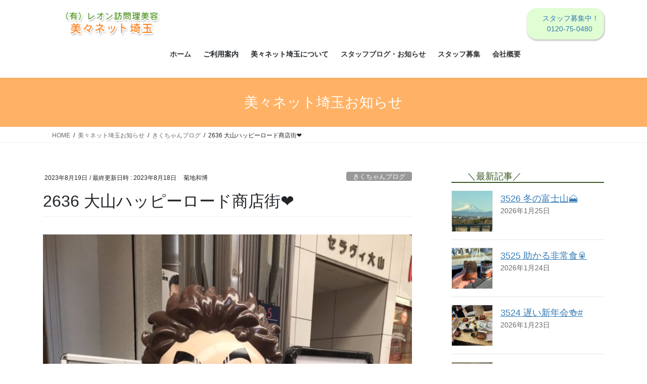

--- FILE ---
content_type: text/html; charset=UTF-8
request_url: https://bibi-net.jp/2023/08/19/2636/
body_size: 75496
content:
<!DOCTYPE html>
<html lang="ja">
<head>
<meta charset="utf-8">
<meta http-equiv="X-UA-Compatible" content="IE=edge">
<meta name="viewport" content="width=device-width, initial-scale=1">

<title>2636  大山ハッピーロード商店街❤️ | 訪問福祉理美容　美々ネット埼玉</title>
<meta name='robots' content='max-image-preview:large' />
<link rel="alternate" type="application/rss+xml" title="訪問福祉理美容　美々ネット埼玉 &raquo; フィード" href="https://bibi-net.jp/feed/" />
<link rel="alternate" type="application/rss+xml" title="訪問福祉理美容　美々ネット埼玉 &raquo; コメントフィード" href="https://bibi-net.jp/comments/feed/" />
<link rel="alternate" type="application/rss+xml" title="訪問福祉理美容　美々ネット埼玉 &raquo; 2636  大山ハッピーロード商店街❤️ のコメントのフィード" href="https://bibi-net.jp/2023/08/19/2636/feed/" />
<link rel="alternate" title="oEmbed (JSON)" type="application/json+oembed" href="https://bibi-net.jp/wp-json/oembed/1.0/embed?url=https%3A%2F%2Fbibi-net.jp%2F2023%2F08%2F19%2F2636%2F" />
<link rel="alternate" title="oEmbed (XML)" type="text/xml+oembed" href="https://bibi-net.jp/wp-json/oembed/1.0/embed?url=https%3A%2F%2Fbibi-net.jp%2F2023%2F08%2F19%2F2636%2F&#038;format=xml" />
<meta name="description" content="『いらっしゃいお元気ですか』最近、都内の商店街にハマってる次第です。新宿、十条に続いて、大山ハッピーロードに出没しました。決まってするのが食べ歩き(フィンガ-フード)で、お気に入りは地元店の🙆‍♀️店頭販売などで購入します。💦😡暑い中、歩いては涼むを繰り返しながら一日中、徘徊しては食べの繰り返しで、寿司🍣喰って、メンチカツ喰って、つけ麺喰って、パン喰って、後悔先に立たずで苦し〜い😂マックで休憩です。こんな感じで一日徘徊していると👣10,00" /><style id='wp-img-auto-sizes-contain-inline-css' type='text/css'>
img:is([sizes=auto i],[sizes^="auto," i]){contain-intrinsic-size:3000px 1500px}
/*# sourceURL=wp-img-auto-sizes-contain-inline-css */
</style>
<link rel='stylesheet' id='vkExUnit_common_style-css' href='https://bibi-net.jp/s/wp-content/plugins/vk-all-in-one-expansion-unit/assets/css/vkExUnit_style.css?ver=9.113.0.1' type='text/css' media='all' />
<style id='vkExUnit_common_style-inline-css' type='text/css'>
:root {--ver_page_top_button_url:url(https://bibi-net.jp/s/wp-content/plugins/vk-all-in-one-expansion-unit/assets/images/to-top-btn-icon.svg);}@font-face {font-weight: normal;font-style: normal;font-family: "vk_sns";src: url("https://bibi-net.jp/s/wp-content/plugins/vk-all-in-one-expansion-unit/inc/sns/icons/fonts/vk_sns.eot?-bq20cj");src: url("https://bibi-net.jp/s/wp-content/plugins/vk-all-in-one-expansion-unit/inc/sns/icons/fonts/vk_sns.eot?#iefix-bq20cj") format("embedded-opentype"),url("https://bibi-net.jp/s/wp-content/plugins/vk-all-in-one-expansion-unit/inc/sns/icons/fonts/vk_sns.woff?-bq20cj") format("woff"),url("https://bibi-net.jp/s/wp-content/plugins/vk-all-in-one-expansion-unit/inc/sns/icons/fonts/vk_sns.ttf?-bq20cj") format("truetype"),url("https://bibi-net.jp/s/wp-content/plugins/vk-all-in-one-expansion-unit/inc/sns/icons/fonts/vk_sns.svg?-bq20cj#vk_sns") format("svg");}
.veu_promotion-alert__content--text {border: 1px solid rgba(0,0,0,0.125);padding: 0.5em 1em;border-radius: var(--vk-size-radius);margin-bottom: var(--vk-margin-block-bottom);font-size: 0.875rem;}/* Alert Content部分に段落タグを入れた場合に最後の段落の余白を0にする */.veu_promotion-alert__content--text p:last-of-type{margin-bottom:0;margin-top: 0;}
/*# sourceURL=vkExUnit_common_style-inline-css */
</style>
<style id='wp-emoji-styles-inline-css' type='text/css'>

	img.wp-smiley, img.emoji {
		display: inline !important;
		border: none !important;
		box-shadow: none !important;
		height: 1em !important;
		width: 1em !important;
		margin: 0 0.07em !important;
		vertical-align: -0.1em !important;
		background: none !important;
		padding: 0 !important;
	}
/*# sourceURL=wp-emoji-styles-inline-css */
</style>
<style id='wp-block-library-inline-css' type='text/css'>
:root{--wp-block-synced-color:#7a00df;--wp-block-synced-color--rgb:122,0,223;--wp-bound-block-color:var(--wp-block-synced-color);--wp-editor-canvas-background:#ddd;--wp-admin-theme-color:#007cba;--wp-admin-theme-color--rgb:0,124,186;--wp-admin-theme-color-darker-10:#006ba1;--wp-admin-theme-color-darker-10--rgb:0,107,160.5;--wp-admin-theme-color-darker-20:#005a87;--wp-admin-theme-color-darker-20--rgb:0,90,135;--wp-admin-border-width-focus:2px}@media (min-resolution:192dpi){:root{--wp-admin-border-width-focus:1.5px}}.wp-element-button{cursor:pointer}:root .has-very-light-gray-background-color{background-color:#eee}:root .has-very-dark-gray-background-color{background-color:#313131}:root .has-very-light-gray-color{color:#eee}:root .has-very-dark-gray-color{color:#313131}:root .has-vivid-green-cyan-to-vivid-cyan-blue-gradient-background{background:linear-gradient(135deg,#00d084,#0693e3)}:root .has-purple-crush-gradient-background{background:linear-gradient(135deg,#34e2e4,#4721fb 50%,#ab1dfe)}:root .has-hazy-dawn-gradient-background{background:linear-gradient(135deg,#faaca8,#dad0ec)}:root .has-subdued-olive-gradient-background{background:linear-gradient(135deg,#fafae1,#67a671)}:root .has-atomic-cream-gradient-background{background:linear-gradient(135deg,#fdd79a,#004a59)}:root .has-nightshade-gradient-background{background:linear-gradient(135deg,#330968,#31cdcf)}:root .has-midnight-gradient-background{background:linear-gradient(135deg,#020381,#2874fc)}:root{--wp--preset--font-size--normal:16px;--wp--preset--font-size--huge:42px}.has-regular-font-size{font-size:1em}.has-larger-font-size{font-size:2.625em}.has-normal-font-size{font-size:var(--wp--preset--font-size--normal)}.has-huge-font-size{font-size:var(--wp--preset--font-size--huge)}.has-text-align-center{text-align:center}.has-text-align-left{text-align:left}.has-text-align-right{text-align:right}.has-fit-text{white-space:nowrap!important}#end-resizable-editor-section{display:none}.aligncenter{clear:both}.items-justified-left{justify-content:flex-start}.items-justified-center{justify-content:center}.items-justified-right{justify-content:flex-end}.items-justified-space-between{justify-content:space-between}.screen-reader-text{border:0;clip-path:inset(50%);height:1px;margin:-1px;overflow:hidden;padding:0;position:absolute;width:1px;word-wrap:normal!important}.screen-reader-text:focus{background-color:#ddd;clip-path:none;color:#444;display:block;font-size:1em;height:auto;left:5px;line-height:normal;padding:15px 23px 14px;text-decoration:none;top:5px;width:auto;z-index:100000}html :where(.has-border-color){border-style:solid}html :where([style*=border-top-color]){border-top-style:solid}html :where([style*=border-right-color]){border-right-style:solid}html :where([style*=border-bottom-color]){border-bottom-style:solid}html :where([style*=border-left-color]){border-left-style:solid}html :where([style*=border-width]){border-style:solid}html :where([style*=border-top-width]){border-top-style:solid}html :where([style*=border-right-width]){border-right-style:solid}html :where([style*=border-bottom-width]){border-bottom-style:solid}html :where([style*=border-left-width]){border-left-style:solid}html :where(img[class*=wp-image-]){height:auto;max-width:100%}:where(figure){margin:0 0 1em}html :where(.is-position-sticky){--wp-admin--admin-bar--position-offset:var(--wp-admin--admin-bar--height,0px)}@media screen and (max-width:600px){html :where(.is-position-sticky){--wp-admin--admin-bar--position-offset:0px}}
.vk-cols--reverse{flex-direction:row-reverse}.vk-cols--hasbtn{margin-bottom:0}.vk-cols--hasbtn>.row>.vk_gridColumn_item,.vk-cols--hasbtn>.wp-block-column{position:relative;padding-bottom:3em}.vk-cols--hasbtn>.row>.vk_gridColumn_item>.wp-block-buttons,.vk-cols--hasbtn>.row>.vk_gridColumn_item>.vk_button,.vk-cols--hasbtn>.wp-block-column>.wp-block-buttons,.vk-cols--hasbtn>.wp-block-column>.vk_button{position:absolute;bottom:0;width:100%}.vk-cols--fit.wp-block-columns{gap:0}.vk-cols--fit.wp-block-columns,.vk-cols--fit.wp-block-columns:not(.is-not-stacked-on-mobile){margin-top:0;margin-bottom:0;justify-content:space-between}.vk-cols--fit.wp-block-columns>.wp-block-column *:last-child,.vk-cols--fit.wp-block-columns:not(.is-not-stacked-on-mobile)>.wp-block-column *:last-child{margin-bottom:0}.vk-cols--fit.wp-block-columns>.wp-block-column>.wp-block-cover,.vk-cols--fit.wp-block-columns:not(.is-not-stacked-on-mobile)>.wp-block-column>.wp-block-cover{margin-top:0}.vk-cols--fit.wp-block-columns.has-background,.vk-cols--fit.wp-block-columns:not(.is-not-stacked-on-mobile).has-background{padding:0}@media(max-width: 599px){.vk-cols--fit.wp-block-columns:not(.has-background)>.wp-block-column:not(.has-background),.vk-cols--fit.wp-block-columns:not(.is-not-stacked-on-mobile):not(.has-background)>.wp-block-column:not(.has-background){padding-left:0 !important;padding-right:0 !important}}@media(min-width: 782px){.vk-cols--fit.wp-block-columns .block-editor-block-list__block.wp-block-column:not(:first-child),.vk-cols--fit.wp-block-columns>.wp-block-column:not(:first-child),.vk-cols--fit.wp-block-columns:not(.is-not-stacked-on-mobile) .block-editor-block-list__block.wp-block-column:not(:first-child),.vk-cols--fit.wp-block-columns:not(.is-not-stacked-on-mobile)>.wp-block-column:not(:first-child){margin-left:0}}@media(min-width: 600px)and (max-width: 781px){.vk-cols--fit.wp-block-columns .wp-block-column:nth-child(2n),.vk-cols--fit.wp-block-columns:not(.is-not-stacked-on-mobile) .wp-block-column:nth-child(2n){margin-left:0}.vk-cols--fit.wp-block-columns .wp-block-column:not(:only-child),.vk-cols--fit.wp-block-columns:not(.is-not-stacked-on-mobile) .wp-block-column:not(:only-child){flex-basis:50% !important}}.vk-cols--fit--gap1.wp-block-columns{gap:1px}@media(min-width: 600px)and (max-width: 781px){.vk-cols--fit--gap1.wp-block-columns .wp-block-column:not(:only-child){flex-basis:calc(50% - 1px) !important}}.vk-cols--fit.vk-cols--grid>.block-editor-block-list__block,.vk-cols--fit.vk-cols--grid>.wp-block-column,.vk-cols--fit.vk-cols--grid:not(.is-not-stacked-on-mobile)>.block-editor-block-list__block,.vk-cols--fit.vk-cols--grid:not(.is-not-stacked-on-mobile)>.wp-block-column{flex-basis:50%;box-sizing:border-box}@media(max-width: 599px){.vk-cols--fit.vk-cols--grid.vk-cols--grid--alignfull>.wp-block-column:nth-child(2)>.wp-block-cover,.vk-cols--fit.vk-cols--grid.vk-cols--grid--alignfull>.wp-block-column:nth-child(2)>.vk_outer,.vk-cols--fit.vk-cols--grid:not(.is-not-stacked-on-mobile).vk-cols--grid--alignfull>.wp-block-column:nth-child(2)>.wp-block-cover,.vk-cols--fit.vk-cols--grid:not(.is-not-stacked-on-mobile).vk-cols--grid--alignfull>.wp-block-column:nth-child(2)>.vk_outer{width:100vw;margin-right:calc((100% - 100vw)/2);margin-left:calc((100% - 100vw)/2)}}@media(min-width: 600px){.vk-cols--fit.vk-cols--grid.vk-cols--grid--alignfull>.wp-block-column:nth-child(2)>.wp-block-cover,.vk-cols--fit.vk-cols--grid.vk-cols--grid--alignfull>.wp-block-column:nth-child(2)>.vk_outer,.vk-cols--fit.vk-cols--grid:not(.is-not-stacked-on-mobile).vk-cols--grid--alignfull>.wp-block-column:nth-child(2)>.wp-block-cover,.vk-cols--fit.vk-cols--grid:not(.is-not-stacked-on-mobile).vk-cols--grid--alignfull>.wp-block-column:nth-child(2)>.vk_outer{margin-right:calc(100% - 50vw);width:50vw}}@media(min-width: 600px){.vk-cols--fit.vk-cols--grid.vk-cols--grid--alignfull.vk-cols--reverse>.wp-block-column,.vk-cols--fit.vk-cols--grid:not(.is-not-stacked-on-mobile).vk-cols--grid--alignfull.vk-cols--reverse>.wp-block-column{margin-left:0;margin-right:0}.vk-cols--fit.vk-cols--grid.vk-cols--grid--alignfull.vk-cols--reverse>.wp-block-column:nth-child(2)>.wp-block-cover,.vk-cols--fit.vk-cols--grid.vk-cols--grid--alignfull.vk-cols--reverse>.wp-block-column:nth-child(2)>.vk_outer,.vk-cols--fit.vk-cols--grid:not(.is-not-stacked-on-mobile).vk-cols--grid--alignfull.vk-cols--reverse>.wp-block-column:nth-child(2)>.wp-block-cover,.vk-cols--fit.vk-cols--grid:not(.is-not-stacked-on-mobile).vk-cols--grid--alignfull.vk-cols--reverse>.wp-block-column:nth-child(2)>.vk_outer{margin-left:calc(100% - 50vw)}}.vk-cols--menu h2,.vk-cols--menu h3,.vk-cols--menu h4,.vk-cols--menu h5{margin-bottom:.2em;text-shadow:#000 0 0 10px}.vk-cols--menu h2:first-child,.vk-cols--menu h3:first-child,.vk-cols--menu h4:first-child,.vk-cols--menu h5:first-child{margin-top:0}.vk-cols--menu p{margin-bottom:1rem;text-shadow:#000 0 0 10px}.vk-cols--menu .wp-block-cover__inner-container:last-child{margin-bottom:0}.vk-cols--fitbnrs .wp-block-column .wp-block-cover:hover img{filter:unset}.vk-cols--fitbnrs .wp-block-column .wp-block-cover:hover{background-color:unset}.vk-cols--fitbnrs .wp-block-column .wp-block-cover:hover .wp-block-cover__image-background{filter:unset !important}.vk-cols--fitbnrs .wp-block-cover .wp-block-cover__inner-container{position:absolute;height:100%;width:100%}.vk-cols--fitbnrs .vk_button{height:100%;margin:0}.vk-cols--fitbnrs .vk_button .vk_button_btn,.vk-cols--fitbnrs .vk_button .btn{height:100%;width:100%;border:none;box-shadow:none;background-color:unset !important;transition:unset}.vk-cols--fitbnrs .vk_button .vk_button_btn:hover,.vk-cols--fitbnrs .vk_button .btn:hover{transition:unset}.vk-cols--fitbnrs .vk_button .vk_button_btn:after,.vk-cols--fitbnrs .vk_button .btn:after{border:none}.vk-cols--fitbnrs .vk_button .vk_button_link_txt{width:100%;position:absolute;top:50%;left:50%;transform:translateY(-50%) translateX(-50%);font-size:2rem;text-shadow:#000 0 0 10px}.vk-cols--fitbnrs .vk_button .vk_button_link_subCaption{width:100%;position:absolute;top:calc(50% + 2.2em);left:50%;transform:translateY(-50%) translateX(-50%);text-shadow:#000 0 0 10px}@media(min-width: 992px){.vk-cols--media.wp-block-columns{gap:3rem}}.vk-fit-map figure{margin-bottom:0}.vk-fit-map iframe{position:relative;margin-bottom:0;display:block;max-height:400px;width:100vw}.vk-fit-map:is(.alignfull,.alignwide) div{max-width:100%}.vk-table--th--width25 :where(tr>*:first-child){width:25%}.vk-table--th--width30 :where(tr>*:first-child){width:30%}.vk-table--th--width35 :where(tr>*:first-child){width:35%}.vk-table--th--width40 :where(tr>*:first-child){width:40%}.vk-table--th--bg-bright :where(tr>*:first-child){background-color:var(--wp--preset--color--bg-secondary, rgba(0, 0, 0, 0.05))}@media(max-width: 599px){.vk-table--mobile-block :is(th,td){width:100%;display:block}.vk-table--mobile-block.wp-block-table table :is(th,td){border-top:none}}.vk-table--width--th25 :where(tr>*:first-child){width:25%}.vk-table--width--th30 :where(tr>*:first-child){width:30%}.vk-table--width--th35 :where(tr>*:first-child){width:35%}.vk-table--width--th40 :where(tr>*:first-child){width:40%}.no-margin{margin:0}@media(max-width: 599px){.wp-block-image.vk-aligncenter--mobile>.alignright{float:none;margin-left:auto;margin-right:auto}.vk-no-padding-horizontal--mobile{padding-left:0 !important;padding-right:0 !important}}
/* VK Color Palettes */

/*# sourceURL=wp-block-library-inline-css */
</style><style id='global-styles-inline-css' type='text/css'>
:root{--wp--preset--aspect-ratio--square: 1;--wp--preset--aspect-ratio--4-3: 4/3;--wp--preset--aspect-ratio--3-4: 3/4;--wp--preset--aspect-ratio--3-2: 3/2;--wp--preset--aspect-ratio--2-3: 2/3;--wp--preset--aspect-ratio--16-9: 16/9;--wp--preset--aspect-ratio--9-16: 9/16;--wp--preset--color--black: #000000;--wp--preset--color--cyan-bluish-gray: #abb8c3;--wp--preset--color--white: #ffffff;--wp--preset--color--pale-pink: #f78da7;--wp--preset--color--vivid-red: #cf2e2e;--wp--preset--color--luminous-vivid-orange: #ff6900;--wp--preset--color--luminous-vivid-amber: #fcb900;--wp--preset--color--light-green-cyan: #7bdcb5;--wp--preset--color--vivid-green-cyan: #00d084;--wp--preset--color--pale-cyan-blue: #8ed1fc;--wp--preset--color--vivid-cyan-blue: #0693e3;--wp--preset--color--vivid-purple: #9b51e0;--wp--preset--gradient--vivid-cyan-blue-to-vivid-purple: linear-gradient(135deg,rgb(6,147,227) 0%,rgb(155,81,224) 100%);--wp--preset--gradient--light-green-cyan-to-vivid-green-cyan: linear-gradient(135deg,rgb(122,220,180) 0%,rgb(0,208,130) 100%);--wp--preset--gradient--luminous-vivid-amber-to-luminous-vivid-orange: linear-gradient(135deg,rgb(252,185,0) 0%,rgb(255,105,0) 100%);--wp--preset--gradient--luminous-vivid-orange-to-vivid-red: linear-gradient(135deg,rgb(255,105,0) 0%,rgb(207,46,46) 100%);--wp--preset--gradient--very-light-gray-to-cyan-bluish-gray: linear-gradient(135deg,rgb(238,238,238) 0%,rgb(169,184,195) 100%);--wp--preset--gradient--cool-to-warm-spectrum: linear-gradient(135deg,rgb(74,234,220) 0%,rgb(151,120,209) 20%,rgb(207,42,186) 40%,rgb(238,44,130) 60%,rgb(251,105,98) 80%,rgb(254,248,76) 100%);--wp--preset--gradient--blush-light-purple: linear-gradient(135deg,rgb(255,206,236) 0%,rgb(152,150,240) 100%);--wp--preset--gradient--blush-bordeaux: linear-gradient(135deg,rgb(254,205,165) 0%,rgb(254,45,45) 50%,rgb(107,0,62) 100%);--wp--preset--gradient--luminous-dusk: linear-gradient(135deg,rgb(255,203,112) 0%,rgb(199,81,192) 50%,rgb(65,88,208) 100%);--wp--preset--gradient--pale-ocean: linear-gradient(135deg,rgb(255,245,203) 0%,rgb(182,227,212) 50%,rgb(51,167,181) 100%);--wp--preset--gradient--electric-grass: linear-gradient(135deg,rgb(202,248,128) 0%,rgb(113,206,126) 100%);--wp--preset--gradient--midnight: linear-gradient(135deg,rgb(2,3,129) 0%,rgb(40,116,252) 100%);--wp--preset--font-size--small: 13px;--wp--preset--font-size--medium: 20px;--wp--preset--font-size--large: 36px;--wp--preset--font-size--x-large: 42px;--wp--preset--spacing--20: 0.44rem;--wp--preset--spacing--30: 0.67rem;--wp--preset--spacing--40: 1rem;--wp--preset--spacing--50: 1.5rem;--wp--preset--spacing--60: 2.25rem;--wp--preset--spacing--70: 3.38rem;--wp--preset--spacing--80: 5.06rem;--wp--preset--shadow--natural: 6px 6px 9px rgba(0, 0, 0, 0.2);--wp--preset--shadow--deep: 12px 12px 50px rgba(0, 0, 0, 0.4);--wp--preset--shadow--sharp: 6px 6px 0px rgba(0, 0, 0, 0.2);--wp--preset--shadow--outlined: 6px 6px 0px -3px rgb(255, 255, 255), 6px 6px rgb(0, 0, 0);--wp--preset--shadow--crisp: 6px 6px 0px rgb(0, 0, 0);}:where(.is-layout-flex){gap: 0.5em;}:where(.is-layout-grid){gap: 0.5em;}body .is-layout-flex{display: flex;}.is-layout-flex{flex-wrap: wrap;align-items: center;}.is-layout-flex > :is(*, div){margin: 0;}body .is-layout-grid{display: grid;}.is-layout-grid > :is(*, div){margin: 0;}:where(.wp-block-columns.is-layout-flex){gap: 2em;}:where(.wp-block-columns.is-layout-grid){gap: 2em;}:where(.wp-block-post-template.is-layout-flex){gap: 1.25em;}:where(.wp-block-post-template.is-layout-grid){gap: 1.25em;}.has-black-color{color: var(--wp--preset--color--black) !important;}.has-cyan-bluish-gray-color{color: var(--wp--preset--color--cyan-bluish-gray) !important;}.has-white-color{color: var(--wp--preset--color--white) !important;}.has-pale-pink-color{color: var(--wp--preset--color--pale-pink) !important;}.has-vivid-red-color{color: var(--wp--preset--color--vivid-red) !important;}.has-luminous-vivid-orange-color{color: var(--wp--preset--color--luminous-vivid-orange) !important;}.has-luminous-vivid-amber-color{color: var(--wp--preset--color--luminous-vivid-amber) !important;}.has-light-green-cyan-color{color: var(--wp--preset--color--light-green-cyan) !important;}.has-vivid-green-cyan-color{color: var(--wp--preset--color--vivid-green-cyan) !important;}.has-pale-cyan-blue-color{color: var(--wp--preset--color--pale-cyan-blue) !important;}.has-vivid-cyan-blue-color{color: var(--wp--preset--color--vivid-cyan-blue) !important;}.has-vivid-purple-color{color: var(--wp--preset--color--vivid-purple) !important;}.has-black-background-color{background-color: var(--wp--preset--color--black) !important;}.has-cyan-bluish-gray-background-color{background-color: var(--wp--preset--color--cyan-bluish-gray) !important;}.has-white-background-color{background-color: var(--wp--preset--color--white) !important;}.has-pale-pink-background-color{background-color: var(--wp--preset--color--pale-pink) !important;}.has-vivid-red-background-color{background-color: var(--wp--preset--color--vivid-red) !important;}.has-luminous-vivid-orange-background-color{background-color: var(--wp--preset--color--luminous-vivid-orange) !important;}.has-luminous-vivid-amber-background-color{background-color: var(--wp--preset--color--luminous-vivid-amber) !important;}.has-light-green-cyan-background-color{background-color: var(--wp--preset--color--light-green-cyan) !important;}.has-vivid-green-cyan-background-color{background-color: var(--wp--preset--color--vivid-green-cyan) !important;}.has-pale-cyan-blue-background-color{background-color: var(--wp--preset--color--pale-cyan-blue) !important;}.has-vivid-cyan-blue-background-color{background-color: var(--wp--preset--color--vivid-cyan-blue) !important;}.has-vivid-purple-background-color{background-color: var(--wp--preset--color--vivid-purple) !important;}.has-black-border-color{border-color: var(--wp--preset--color--black) !important;}.has-cyan-bluish-gray-border-color{border-color: var(--wp--preset--color--cyan-bluish-gray) !important;}.has-white-border-color{border-color: var(--wp--preset--color--white) !important;}.has-pale-pink-border-color{border-color: var(--wp--preset--color--pale-pink) !important;}.has-vivid-red-border-color{border-color: var(--wp--preset--color--vivid-red) !important;}.has-luminous-vivid-orange-border-color{border-color: var(--wp--preset--color--luminous-vivid-orange) !important;}.has-luminous-vivid-amber-border-color{border-color: var(--wp--preset--color--luminous-vivid-amber) !important;}.has-light-green-cyan-border-color{border-color: var(--wp--preset--color--light-green-cyan) !important;}.has-vivid-green-cyan-border-color{border-color: var(--wp--preset--color--vivid-green-cyan) !important;}.has-pale-cyan-blue-border-color{border-color: var(--wp--preset--color--pale-cyan-blue) !important;}.has-vivid-cyan-blue-border-color{border-color: var(--wp--preset--color--vivid-cyan-blue) !important;}.has-vivid-purple-border-color{border-color: var(--wp--preset--color--vivid-purple) !important;}.has-vivid-cyan-blue-to-vivid-purple-gradient-background{background: var(--wp--preset--gradient--vivid-cyan-blue-to-vivid-purple) !important;}.has-light-green-cyan-to-vivid-green-cyan-gradient-background{background: var(--wp--preset--gradient--light-green-cyan-to-vivid-green-cyan) !important;}.has-luminous-vivid-amber-to-luminous-vivid-orange-gradient-background{background: var(--wp--preset--gradient--luminous-vivid-amber-to-luminous-vivid-orange) !important;}.has-luminous-vivid-orange-to-vivid-red-gradient-background{background: var(--wp--preset--gradient--luminous-vivid-orange-to-vivid-red) !important;}.has-very-light-gray-to-cyan-bluish-gray-gradient-background{background: var(--wp--preset--gradient--very-light-gray-to-cyan-bluish-gray) !important;}.has-cool-to-warm-spectrum-gradient-background{background: var(--wp--preset--gradient--cool-to-warm-spectrum) !important;}.has-blush-light-purple-gradient-background{background: var(--wp--preset--gradient--blush-light-purple) !important;}.has-blush-bordeaux-gradient-background{background: var(--wp--preset--gradient--blush-bordeaux) !important;}.has-luminous-dusk-gradient-background{background: var(--wp--preset--gradient--luminous-dusk) !important;}.has-pale-ocean-gradient-background{background: var(--wp--preset--gradient--pale-ocean) !important;}.has-electric-grass-gradient-background{background: var(--wp--preset--gradient--electric-grass) !important;}.has-midnight-gradient-background{background: var(--wp--preset--gradient--midnight) !important;}.has-small-font-size{font-size: var(--wp--preset--font-size--small) !important;}.has-medium-font-size{font-size: var(--wp--preset--font-size--medium) !important;}.has-large-font-size{font-size: var(--wp--preset--font-size--large) !important;}.has-x-large-font-size{font-size: var(--wp--preset--font-size--x-large) !important;}
/*# sourceURL=global-styles-inline-css */
</style>

<style id='classic-theme-styles-inline-css' type='text/css'>
/*! This file is auto-generated */
.wp-block-button__link{color:#fff;background-color:#32373c;border-radius:9999px;box-shadow:none;text-decoration:none;padding:calc(.667em + 2px) calc(1.333em + 2px);font-size:1.125em}.wp-block-file__button{background:#32373c;color:#fff;text-decoration:none}
/*# sourceURL=/wp-includes/css/classic-themes.min.css */
</style>
<link rel='stylesheet' id='vk-swiper-style-css' href='https://bibi-net.jp/s/wp-content/plugins/vk-blocks/vendor/vektor-inc/vk-swiper/src/assets/css/swiper-bundle.min.css?ver=11.0.2' type='text/css' media='all' />
<link rel='stylesheet' id='bootstrap-4-style-css' href='https://bibi-net.jp/s/wp-content/themes/lightning/_g2/library/bootstrap-4/css/bootstrap.min.css?ver=4.5.0' type='text/css' media='all' />
<link rel='stylesheet' id='lightning-common-style-css' href='https://bibi-net.jp/s/wp-content/themes/lightning/_g2/assets/css/common.css?ver=15.33.0' type='text/css' media='all' />
<style id='lightning-common-style-inline-css' type='text/css'>
/* vk-mobile-nav */:root {--vk-mobile-nav-menu-btn-bg-src: url("https://bibi-net.jp/s/wp-content/themes/lightning/_g2/inc/vk-mobile-nav/package/images/vk-menu-btn-black.svg");--vk-mobile-nav-menu-btn-close-bg-src: url("https://bibi-net.jp/s/wp-content/themes/lightning/_g2/inc/vk-mobile-nav/package/images/vk-menu-close-black.svg");--vk-menu-acc-icon-open-black-bg-src: url("https://bibi-net.jp/s/wp-content/themes/lightning/_g2/inc/vk-mobile-nav/package/images/vk-menu-acc-icon-open-black.svg");--vk-menu-acc-icon-open-white-bg-src: url("https://bibi-net.jp/s/wp-content/themes/lightning/_g2/inc/vk-mobile-nav/package/images/vk-menu-acc-icon-open-white.svg");--vk-menu-acc-icon-close-black-bg-src: url("https://bibi-net.jp/s/wp-content/themes/lightning/_g2/inc/vk-mobile-nav/package/images/vk-menu-close-black.svg");--vk-menu-acc-icon-close-white-bg-src: url("https://bibi-net.jp/s/wp-content/themes/lightning/_g2/inc/vk-mobile-nav/package/images/vk-menu-close-white.svg");}
/*# sourceURL=lightning-common-style-inline-css */
</style>
<link rel='stylesheet' id='lightning-design-style-css' href='https://bibi-net.jp/s/wp-content/themes/lightning/_g2/design-skin/origin2/css/style.css?ver=15.33.0' type='text/css' media='all' />
<style id='lightning-design-style-inline-css' type='text/css'>
:root {--color-key:#ffb266;--wp--preset--color--vk-color-primary:#ffb266;--color-key-dark:#97d66b;}
/* ltg common custom */:root {--vk-menu-acc-btn-border-color:#333;--vk-color-primary:#ffb266;--vk-color-primary-dark:#97d66b;--vk-color-primary-vivid:#ffc470;--color-key:#ffb266;--wp--preset--color--vk-color-primary:#ffb266;--color-key-dark:#97d66b;}.veu_color_txt_key { color:#97d66b ; }.veu_color_bg_key { background-color:#97d66b ; }.veu_color_border_key { border-color:#97d66b ; }.btn-default { border-color:#ffb266;color:#ffb266;}.btn-default:focus,.btn-default:hover { border-color:#ffb266;background-color: #ffb266; }.wp-block-search__button,.btn-primary { background-color:#ffb266;border-color:#97d66b; }.wp-block-search__button:focus,.wp-block-search__button:hover,.btn-primary:not(:disabled):not(.disabled):active,.btn-primary:focus,.btn-primary:hover { background-color:#97d66b;border-color:#ffb266; }.btn-outline-primary { color : #ffb266 ; border-color:#ffb266; }.btn-outline-primary:not(:disabled):not(.disabled):active,.btn-outline-primary:focus,.btn-outline-primary:hover { color : #fff; background-color:#ffb266;border-color:#97d66b; }a { color:#337ab7; }
.tagcloud a:before { font-family: "Font Awesome 7 Free";content: "\f02b";font-weight: bold; }
.media .media-body .media-heading a:hover { color:#ffb266; }@media (min-width: 768px){.gMenu > li:before,.gMenu > li.menu-item-has-children::after { border-bottom-color:#97d66b }.gMenu li li { background-color:#97d66b }.gMenu li li a:hover { background-color:#ffb266; }} /* @media (min-width: 768px) */.page-header { background-color:#ffb266; }h2,.mainSection-title { border-top-color:#ffb266; }h3:after,.subSection-title:after { border-bottom-color:#ffb266; }ul.page-numbers li span.page-numbers.current,.page-link dl .post-page-numbers.current { background-color:#ffb266; }.pager li > a { border-color:#ffb266;color:#ffb266;}.pager li > a:hover { background-color:#ffb266;color:#fff;}.siteFooter { border-top-color:#ffb266; }dt { border-left-color:#ffb266; }:root {--g_nav_main_acc_icon_open_url:url(https://bibi-net.jp/s/wp-content/themes/lightning/_g2/inc/vk-mobile-nav/package/images/vk-menu-acc-icon-open-black.svg);--g_nav_main_acc_icon_close_url: url(https://bibi-net.jp/s/wp-content/themes/lightning/_g2/inc/vk-mobile-nav/package/images/vk-menu-close-black.svg);--g_nav_sub_acc_icon_open_url: url(https://bibi-net.jp/s/wp-content/themes/lightning/_g2/inc/vk-mobile-nav/package/images/vk-menu-acc-icon-open-white.svg);--g_nav_sub_acc_icon_close_url: url(https://bibi-net.jp/s/wp-content/themes/lightning/_g2/inc/vk-mobile-nav/package/images/vk-menu-close-white.svg);}
/*# sourceURL=lightning-design-style-inline-css */
</style>
<link rel='stylesheet' id='veu-cta-css' href='https://bibi-net.jp/s/wp-content/plugins/vk-all-in-one-expansion-unit/inc/call-to-action/package/assets/css/style.css?ver=9.113.0.1' type='text/css' media='all' />
<link rel='stylesheet' id='vk-blocks-build-css-css' href='https://bibi-net.jp/s/wp-content/plugins/vk-blocks/build/block-build.css?ver=1.115.2.1' type='text/css' media='all' />
<style id='vk-blocks-build-css-inline-css' type='text/css'>

	:root {
		--vk_image-mask-circle: url(https://bibi-net.jp/s/wp-content/plugins/vk-blocks/inc/vk-blocks/images/circle.svg);
		--vk_image-mask-wave01: url(https://bibi-net.jp/s/wp-content/plugins/vk-blocks/inc/vk-blocks/images/wave01.svg);
		--vk_image-mask-wave02: url(https://bibi-net.jp/s/wp-content/plugins/vk-blocks/inc/vk-blocks/images/wave02.svg);
		--vk_image-mask-wave03: url(https://bibi-net.jp/s/wp-content/plugins/vk-blocks/inc/vk-blocks/images/wave03.svg);
		--vk_image-mask-wave04: url(https://bibi-net.jp/s/wp-content/plugins/vk-blocks/inc/vk-blocks/images/wave04.svg);
	}
	

	:root {

		--vk-balloon-border-width:1px;

		--vk-balloon-speech-offset:-12px;
	}
	

	:root {
		--vk_flow-arrow: url(https://bibi-net.jp/s/wp-content/plugins/vk-blocks/inc/vk-blocks/images/arrow_bottom.svg);
	}
	
/*# sourceURL=vk-blocks-build-css-inline-css */
</style>
<link rel='stylesheet' id='lightning-theme-style-css' href='https://bibi-net.jp/s/wp-content/themes/lightning_child/style.css?ver=15.33.0' type='text/css' media='all' />
<link rel='stylesheet' id='vk-font-awesome-css' href='https://bibi-net.jp/s/wp-content/themes/lightning/vendor/vektor-inc/font-awesome-versions/src/font-awesome/css/all.min.css?ver=7.1.0' type='text/css' media='all' />
<link rel='stylesheet' id='tablepress-default-css' href='https://bibi-net.jp/s/wp-content/plugins/tablepress/css/build/default.css?ver=3.2.6' type='text/css' media='all' />
<script type="text/javascript" src="https://bibi-net.jp/s/wp-includes/js/jquery/jquery.min.js?ver=3.7.1" id="jquery-core-js"></script>
<script type="text/javascript" src="https://bibi-net.jp/s/wp-includes/js/jquery/jquery-migrate.min.js?ver=3.4.1" id="jquery-migrate-js"></script>
<link rel="https://api.w.org/" href="https://bibi-net.jp/wp-json/" /><link rel="alternate" title="JSON" type="application/json" href="https://bibi-net.jp/wp-json/wp/v2/posts/32247" /><link rel="EditURI" type="application/rsd+xml" title="RSD" href="https://bibi-net.jp/s/xmlrpc.php?rsd" />
<meta name="generator" content="WordPress 6.9" />
<link rel="canonical" href="https://bibi-net.jp/2023/08/19/2636/" />
<link rel='shortlink' href='https://bibi-net.jp/?p=32247' />
<style id="lightning-color-custom-for-plugins" type="text/css">/* ltg theme common */.color_key_bg,.color_key_bg_hover:hover{background-color: #ffb266;}.color_key_txt,.color_key_txt_hover:hover{color: #ffb266;}.color_key_border,.color_key_border_hover:hover{border-color: #ffb266;}.color_key_dark_bg,.color_key_dark_bg_hover:hover{background-color: #97d66b;}.color_key_dark_txt,.color_key_dark_txt_hover:hover{color: #97d66b;}.color_key_dark_border,.color_key_dark_border_hover:hover{border-color: #97d66b;}</style><!-- [ VK All in One Expansion Unit OGP ] -->
<meta property="og:site_name" content="訪問福祉理美容　美々ネット埼玉" />
<meta property="og:url" content="https://bibi-net.jp/2023/08/19/2636/" />
<meta property="og:title" content="2636  大山ハッピーロード商店街❤️ | 訪問福祉理美容　美々ネット埼玉" />
<meta property="og:description" content="『いらっしゃいお元気ですか』最近、都内の商店街にハマってる次第です。新宿、十条に続いて、大山ハッピーロードに出没しました。決まってするのが食べ歩き(フィンガ-フード)で、お気に入りは地元店の🙆‍♀️店頭販売などで購入します。💦😡暑い中、歩いては涼むを繰り返しながら一日中、徘徊しては食べの繰り返しで、寿司🍣喰って、メンチカツ喰って、つけ麺喰って、パン喰って、後悔先に立たずで苦し〜い😂マックで休憩です。こんな感じで一日徘徊していると👣10,00" />
<meta property="og:type" content="article" />
<meta property="og:image" content="https://bibi-net.jp/s/wp-content/uploads/2023/08/78560A31-E9EA-41B3-A6B5-C09F4C02E4B5-e1692247286293-766x1024.jpeg" />
<meta property="og:image:width" content="766" />
<meta property="og:image:height" content="1024" />
<!-- [ / VK All in One Expansion Unit OGP ] -->
<!-- [ VK All in One Expansion Unit twitter card ] -->
<meta name="twitter:card" content="summary_large_image">
<meta name="twitter:description" content="『いらっしゃいお元気ですか』最近、都内の商店街にハマってる次第です。新宿、十条に続いて、大山ハッピーロードに出没しました。決まってするのが食べ歩き(フィンガ-フード)で、お気に入りは地元店の🙆‍♀️店頭販売などで購入します。💦😡暑い中、歩いては涼むを繰り返しながら一日中、徘徊しては食べの繰り返しで、寿司🍣喰って、メンチカツ喰って、つけ麺喰って、パン喰って、後悔先に立たずで苦し〜い😂マックで休憩です。こんな感じで一日徘徊していると👣10,00">
<meta name="twitter:title" content="2636  大山ハッピーロード商店街❤️ | 訪問福祉理美容　美々ネット埼玉">
<meta name="twitter:url" content="https://bibi-net.jp/2023/08/19/2636/">
	<meta name="twitter:image" content="https://bibi-net.jp/s/wp-content/uploads/2023/08/78560A31-E9EA-41B3-A6B5-C09F4C02E4B5-e1692247286293-766x1024.jpeg">
	<meta name="twitter:domain" content="bibi-net.jp">
	<!-- [ / VK All in One Expansion Unit twitter card ] -->
	<link rel="icon" href="https://bibi-net.jp/s/wp-content/uploads/2021/05/cropped-icon_img-32x32.png" sizes="32x32" />
<link rel="icon" href="https://bibi-net.jp/s/wp-content/uploads/2021/05/cropped-icon_img-192x192.png" sizes="192x192" />
<link rel="apple-touch-icon" href="https://bibi-net.jp/s/wp-content/uploads/2021/05/cropped-icon_img-180x180.png" />
<meta name="msapplication-TileImage" content="https://bibi-net.jp/s/wp-content/uploads/2021/05/cropped-icon_img-270x270.png" />
		<style type="text/css" id="wp-custom-css">
			h1.widget-title.subSection-title {
	text-align: left;
	color: #375622;
	border-bottom: solid 2px #375622;
	
}

h2, .mainSection-title { 
	border: none;
	background-color: #fff;
	color: #97d66b;
}
/*  headerに電話番号 */

/* ロゴ右側のブロック */
.logo-after {
    display: block;
    float: right;
}
 
/* ヘッダー幅を100%に */
.navbar-header {
    width: 100%;
}
 
@media (max-width: 991px) {
    .logo-after {
        width: 100%;
        margin-top: 10px;
        margin-bottom: 10px;
        text-align: center;
    }
}

/* 連絡先のスタイル */

div.tell{
   font-size: 14px;
	text-align: center;
	padding:10px;
	background-color:#e0fdd3;
	border-radius:20px;
	box-shadow: 1px 2px 2px 1px rgba(0, 0, 0, .2);
}

div.tell:hover {
	opacity: 0.6 ;
}


/* 新しい連絡先のスタイル */

/*フッターカラー*/
footer.section.siteFooter {
    background-color: #eeffe1;
}

/*top固定ページh3*/
.subSection-title,  h3.toptitle01 {
	text-align: center;
	padding-bottom: 8px;
	position: static; 
	color: #ea7813;
}

/*top固定ページh4*/
.mainSection-title, h4.toptitle02{
	text-align: center;
	color: #5da13d;
}

/*top3PR*/
.veu_3prArea_image {
    margin-bottom: .8em;
    border: none;
}

/*質問ページ吹き出し*/
.bubble01 {
     position: relative;
     display: inline-block;
     width: 100%; 
     color:#FFF;
			padding: 15px;
     background-color: #98d66b;
     border-radius: 5px;
			margin-bottom: 20px;
}

.bubble01:before {
     content: '';
     position: absolute;
     display: block;
     z-index: 1;
     border-style: solid;
     border-color: transparent #98d66b;
     border-width: 10px 10px 10px 0;
     top: 50%;
     left: -10px;
     margin-top: -10px;
}

.subSection-title, h3 {
		padding-bottom: 0;
		position: static;
		border: none;
		font-size:1.5em;
		color: #ffa14d;
}	

/*ボックスデザイン*/
.box01 {
    padding: 1em 2em;
    margin: 2em 0;
    color: #232323;
    background: #fff8e8;
}
.box01 p {
    margin: 0; 
    padding: 0;
}

.box02 {
    padding: 0.5em 1em;
    margin: 2em 0;
    border: dashed 2px #ffa14d;/*点線*/
}
.box02 p {
    margin: 0; 
    padding: 0;
}

/*リンク画像ホバー透過*/
a:hover img {
	opacity: 0.7 ;
}

/*トップお知らせリンク加工*/
.veu_postList .postList a {
   color: #337ab7;
   text-decoration: underline;
	 font-size: 1.3em;
}

.veu_postList .postList a:hover {
  	opacity: 0.7 ;
}

/*テーブルデザイン*/

table{
  width: 100%;
  border-collapse: collapse;
}

table tr{
  border-bottom: solid 2px white;
}

table tr:last-child{
  border-bottom: none;
}

table th{
  position: relative;
  text-align: left;
  width: 30%;
  background-color: #97d66b;
  color: white;
  text-align: center;
  padding: 20px 20px;
}

table th:after{
  display: block;
  content: "";
  width: 0px;
  height: 0px;
  position: absolute;
  top:calc(50% - 10px);
  right:-10px;
  border-left: 10px solid #97d66b;
  border-top: 10px solid transparent;
  border-bottom: 10px solid transparent;
}

table td{
  text-align: left;
  text-align: center;
  background-color: #f7f7f7;
  padding: 20px 30px;
}

/*スタッフ紹介*/
div.staff_name {
	  color: #424242;
	  font-size: 1.1em;
    border-left: 8px solid #ffa14d;
    margin: 1.5em 0;
    padding: 1em;
}

/*クレジット消去*/
footer .copySection p:nth-child(2) {
    display:none !important;
}
		</style>
		<!-- [ VK All in One Expansion Unit Article Structure Data ] --><script type="application/ld+json">{"@context":"https://schema.org/","@type":"Article","headline":"2636  大山ハッピーロード商店街❤️","image":"https://bibi-net.jp/s/wp-content/uploads/2023/08/78560A31-E9EA-41B3-A6B5-C09F4C02E4B5-e1692247286293-320x180.jpeg","datePublished":"2023-08-19T08:00:14+09:00","dateModified":"2023-08-18T12:18:29+09:00","author":{"@type":"","name":"菊地和博","url":"https://bibi-net.jp/","sameAs":""}}</script><!-- [ / VK All in One Expansion Unit Article Structure Data ] -->
</head>
<body class="wp-singular post-template-default single single-post postid-32247 single-format-standard wp-theme-lightning wp-child-theme-lightning_child vk-blocks fa_v7_css post-name-2636 category-%e3%81%8d%e3%81%8f%e3%81%a1%e3%82%83%e3%82%93%e3%83%96%e3%83%ad%e3%82%b0 category-%e3%81%93%e3%82%8a%e3%82%83%e6%97%a8%e3%81%84 category-%e3%82%b9%e3%82%bf%e3%83%83%e3%83%95%e5%8b%9f%e9%9b%86%e6%b1%82%e4%ba%ba post-type-post sidebar-fix sidebar-fix-priority-top bootstrap4 device-pc">
<a class="skip-link screen-reader-text" href="#main">コンテンツへスキップ</a>
<a class="skip-link screen-reader-text" href="#vk-mobile-nav">ナビゲーションに移動</a>
<header class="siteHeader">
		<div class="container siteHeadContainer">
		<div class="navbar-header">
						<p class="navbar-brand siteHeader_logo">
			<a href="https://bibi-net.jp/">
				<span><img src="https://bibi-net.jp/s/wp-content/uploads/2020/04/logo202002.png" alt="訪問福祉理美容　美々ネット埼玉" /></span>
			</a>
			</p>
			<div class="logo-after">
<div class="tell"> <a href="https://bibi-net.jp/staff_recruitment/" ><i class="fas fa-check-circle"></i>スタッフ募集中！<br><i class="fas fa-phone"></i>0120-75-0480</a>
</div>
</div>		</div>

					<div id="gMenu_outer" class="gMenu_outer">
				<nav class="menu-main_manu-container"><ul id="menu-main_manu" class="menu gMenu vk-menu-acc"><li id="menu-item-20033" class="menu-item menu-item-type-custom menu-item-object-custom menu-item-home"><a href="https://bibi-net.jp/"><strong class="gMenu_name">ホーム</strong></a></li>
<li id="menu-item-19764" class="menu-item menu-item-type-custom menu-item-object-custom menu-item-has-children"><a><strong class="gMenu_name">ご利用案内</strong></a>
<ul class="sub-menu">
	<li id="menu-item-14330" class="menu-item menu-item-type-post_type menu-item-object-page"><a href="https://bibi-net.jp/info/sisetu/">法人・施設様ご利用案内</a></li>
	<li id="menu-item-3234" class="menu-item menu-item-type-post_type menu-item-object-page"><a href="https://bibi-net.jp/info/kojin/">個人様ご利用案内</a></li>
	<li id="menu-item-14321" class="menu-item menu-item-type-post_type menu-item-object-page"><a href="https://bibi-net.jp/info/faq/">よくあるご質問</a></li>
</ul>
</li>
<li id="menu-item-23722" class="menu-item menu-item-type-custom menu-item-object-custom menu-item-has-children"><a><strong class="gMenu_name">美々ネット埼玉について</strong></a>
<ul class="sub-menu">
	<li id="menu-item-23717" class="menu-item menu-item-type-post_type menu-item-object-page"><a href="https://bibi-net.jp/member/">スタッフ紹介</a></li>
	<li id="menu-item-23714" class="menu-item menu-item-type-post_type menu-item-object-page"><a href="https://bibi-net.jp/staff_studygroup/">勉強会</a></li>
	<li id="menu-item-23721" class="menu-item menu-item-type-post_type menu-item-object-page"><a href="https://bibi-net.jp/staff_event/">社内イベント</a></li>
	<li id="menu-item-15168" class="menu-item menu-item-type-custom menu-item-object-custom"><a href="https://bibi-net.jp/category/bibinet_saitama/">美々ネット埼玉への思い</a></li>
</ul>
</li>
<li id="menu-item-22643" class="menu-item menu-item-type-taxonomy menu-item-object-category"><a href="https://bibi-net.jp/category/news/"><strong class="gMenu_name">スタッフブログ・お知らせ</strong></a></li>
<li id="menu-item-17108" class="menu-item menu-item-type-post_type menu-item-object-page"><a href="https://bibi-net.jp/staff_recruitment/"><strong class="gMenu_name">スタッフ募集</strong></a></li>
<li id="menu-item-19763" class="menu-item menu-item-type-post_type menu-item-object-page"><a href="https://bibi-net.jp/profile/"><strong class="gMenu_name">会社概要</strong></a></li>
</ul></nav>			</div>
			</div>
	</header>

<div class="section page-header"><div class="container"><div class="row"><div class="col-md-12">
<div class="page-header_pageTitle">
美々ネット埼玉お知らせ</div>
</div></div></div></div><!-- [ /.page-header ] -->


<!-- [ .breadSection ] --><div class="section breadSection"><div class="container"><div class="row"><ol class="breadcrumb" itemscope itemtype="https://schema.org/BreadcrumbList"><li id="panHome" itemprop="itemListElement" itemscope itemtype="http://schema.org/ListItem"><a itemprop="item" href="https://bibi-net.jp/"><span itemprop="name"><i class="fa fa-home"></i> HOME</span></a><meta itemprop="position" content="1" /></li><li itemprop="itemListElement" itemscope itemtype="http://schema.org/ListItem"><a itemprop="item" href="https://bibi-net.jp/blog/"><span itemprop="name">美々ネット埼玉お知らせ</span></a><meta itemprop="position" content="2" /></li><li itemprop="itemListElement" itemscope itemtype="http://schema.org/ListItem"><a itemprop="item" href="https://bibi-net.jp/category/%e3%81%8d%e3%81%8f%e3%81%a1%e3%82%83%e3%82%93%e3%83%96%e3%83%ad%e3%82%b0/"><span itemprop="name">きくちゃんブログ</span></a><meta itemprop="position" content="3" /></li><li><span>2636 大山ハッピーロード商店街❤️</span><meta itemprop="position" content="4" /></li></ol></div></div></div><!-- [ /.breadSection ] -->

<div class="section siteContent">
<div class="container">
<div class="row">

	<div class="col mainSection mainSection-col-two baseSection vk_posts-mainSection" id="main" role="main">
				<article id="post-32247" class="entry entry-full post-32247 post type-post status-publish format-standard has-post-thumbnail hentry category-7 category-17 category-32">

	
	
		<header class="entry-header">
			<div class="entry-meta">


<span class="published entry-meta_items">2023年8月19日</span>

<span class="entry-meta_items entry-meta_updated">/ 最終更新日時 : <span class="updated">2023年8月18日</span></span>


	
	<span class="vcard author entry-meta_items entry-meta_items_author"><span class="fn">菊地和博</span></span>



<span class="entry-meta_items entry-meta_items_term"><a href="https://bibi-net.jp/category/%e3%81%8d%e3%81%8f%e3%81%a1%e3%82%83%e3%82%93%e3%83%96%e3%83%ad%e3%82%b0/" class="btn btn-xs btn-primary entry-meta_items_term_button" style="background-color:#999999;border:none;">きくちゃんブログ</a></span>
</div>
				<h1 class="entry-title">
											2636  大山ハッピーロード商店街❤️									</h1>
		</header>

	
	
	<div class="entry-body">
				<div class="veu_autoEyeCatchBox"><img fetchpriority="high" decoding="async" width="766" height="1024" src="https://bibi-net.jp/s/wp-content/uploads/2023/08/78560A31-E9EA-41B3-A6B5-C09F4C02E4B5-e1692247286293-766x1024.jpeg" class="attachment-large size-large wp-post-image" alt="" srcset="https://bibi-net.jp/s/wp-content/uploads/2023/08/78560A31-E9EA-41B3-A6B5-C09F4C02E4B5-e1692247286293-766x1024.jpeg 766w, https://bibi-net.jp/s/wp-content/uploads/2023/08/78560A31-E9EA-41B3-A6B5-C09F4C02E4B5-e1692247286293-225x300.jpeg 225w, https://bibi-net.jp/s/wp-content/uploads/2023/08/78560A31-E9EA-41B3-A6B5-C09F4C02E4B5-e1692247286293-768x1026.jpeg 768w, https://bibi-net.jp/s/wp-content/uploads/2023/08/78560A31-E9EA-41B3-A6B5-C09F4C02E4B5-e1692247286293.jpeg 958w" sizes="(max-width: 766px) 100vw, 766px" /></div>
<p><a href="https://bibi-net.jp/?attachment_id=32251" rel="attachment wp-att-32251"><img decoding="async" class="alignnone size-thumbnail wp-image-32251" src="https://bibi-net.jp/s/wp-content/uploads/2023/08/89D21409-742C-4071-A75C-9557B5261839-e1692247276262-150x150.jpeg" alt="" width="150" height="150" /></a><br />
『いらっしゃいお元気ですか』<br />
最近、都内の商店街にハマってる次第です。</p>
<p>新宿、十条に続いて、大山ハッピーロードに出没しました。<br />
決まってするのが食べ歩き(フィンガ-フード)で、お気に入りは地元店の🙆‍♀️店頭販売などで購入します。</p>
<p>💦😡暑い中、歩いては涼むを繰り返しながら一日中、徘徊しては食べの繰り返しで、寿司🍣喰って、メンチカツ喰って、つけ麺喰って、パン喰って、後悔先に立たずで苦し〜い😂マックで休憩です。</p>
<p>こんな感じで一日徘徊していると👣10,000〜20,000歩歩いてしまいます。<br />
年齢と共に『運動不足が良くない』と言われるので💪カルシウム摂取と歩くことを心がけています。</p>
<p>この日もクソ暑くて🙇‍♀️💦汗だくになりながらの徘徊でしたが最近💦汗を出す事が少なくなっているので良い機会と頑張ってみました。<br />
俳優しながらもなんとか🏠自宅に戻る事ができたので、あと少しは大丈夫🙆‍♂️でしょう。<br />
👴きくちゃんです。</p>
			</div>

	
	
	
	
		<div class="entry-footer">

			<div class="entry-meta-dataList"><dl><dt>カテゴリー</dt><dd><a href="https://bibi-net.jp/category/%e3%81%8d%e3%81%8f%e3%81%a1%e3%82%83%e3%82%93%e3%83%96%e3%83%ad%e3%82%b0/">きくちゃんブログ</a>、<a href="https://bibi-net.jp/category/%e3%81%93%e3%82%8a%e3%82%83%e6%97%a8%e3%81%84/">こりゃ旨い</a>、<a href="https://bibi-net.jp/category/%e3%82%b9%e3%82%bf%e3%83%83%e3%83%95%e5%8b%9f%e9%9b%86%e6%b1%82%e4%ba%ba/">スタッフ募集求人</a></dd></dl></div>
		</div><!-- [ /.entry-footer ] -->
	
	
			
		<div id="comments" class="comments-area">
	
		
		
		
			<div id="respond" class="comment-respond">
		<h3 id="reply-title" class="comment-reply-title">コメントを残す <small><a rel="nofollow" id="cancel-comment-reply-link" href="/2023/08/19/2636/#respond" style="display:none;">コメントをキャンセル</a></small></h3><form action="https://bibi-net.jp/s/wp-comments-post.php" method="post" id="commentform" class="comment-form"><p class="comment-notes"><span id="email-notes">メールアドレスが公開されることはありません。</span> <span class="required-field-message"><span class="required">※</span> が付いている欄は必須項目です</span></p><p class="comment-form-comment"><label for="comment">コメント <span class="required">※</span></label> <textarea id="comment" name="comment" cols="45" rows="8" maxlength="65525" required="required"></textarea></p><p class="comment-form-author"><label for="author">名前 <span class="required">※</span></label> <input id="author" name="author" type="text" value="" size="30" maxlength="245" autocomplete="name" required="required" /></p>
<p class="comment-form-email"><label for="email">メール <span class="required">※</span></label> <input id="email" name="email" type="text" value="" size="30" maxlength="100" aria-describedby="email-notes" autocomplete="email" required="required" /></p>
<p class="comment-form-url"><label for="url">サイト</label> <input id="url" name="url" type="text" value="" size="30" maxlength="200" autocomplete="url" /></p>
<p class="comment-form-cookies-consent"><input id="wp-comment-cookies-consent" name="wp-comment-cookies-consent" type="checkbox" value="yes" /> <label for="wp-comment-cookies-consent">次回のコメントで使用するためブラウザーに自分の名前、メールアドレス、サイトを保存する。</label></p>
<p><img src="http://bibi-net.jp/s/wp-content/siteguard/1032642857.png" alt="CAPTCHA"></p><p><label for="siteguard_captcha">上に表示された文字を入力してください。</label><br /><input type="text" name="siteguard_captcha" id="siteguard_captcha" class="input" value="" size="10" aria-required="true" /><input type="hidden" name="siteguard_captcha_prefix" id="siteguard_captcha_prefix" value="1032642857" /></p><p class="form-submit"><input name="submit" type="submit" id="submit" class="submit" value="コメントを送信" /> <input type='hidden' name='comment_post_ID' value='32247' id='comment_post_ID' />
<input type='hidden' name='comment_parent' id='comment_parent' value='0' />
</p></form>	</div><!-- #respond -->
	
		</div><!-- #comments -->
	
	
</article><!-- [ /#post-32247 ] -->


	<div class="vk_posts postNextPrev">

		<div id="post-32234" class="vk_post vk_post-postType-post card card-post card-horizontal card-sm vk_post-col-xs-12 vk_post-col-sm-12 vk_post-col-md-6 post-32234 post type-post status-publish format-standard has-post-thumbnail hentry category-7 category-17 category-32 category-3"><div class="card-horizontal-inner-row"><div class="vk_post-col-5 col-5 card-img-outer"><div class="vk_post_imgOuter" style="background-image:url(https://bibi-net.jp/s/wp-content/uploads/2023/08/6E73FADE-0502-4252-AF8B-A7855890F79A-e1692140674666-766x1024.jpeg)"><a href="https://bibi-net.jp/2023/08/18/2635/"><div class="card-img-overlay"><span class="vk_post_imgOuter_singleTermLabel" style="color:#fff;background-color:#999999">きくちゃんブログ</span></div><img src="https://bibi-net.jp/s/wp-content/uploads/2023/08/6E73FADE-0502-4252-AF8B-A7855890F79A-e1692140674666-225x300.jpeg" class="vk_post_imgOuter_img card-img card-img-use-bg wp-post-image" sizes="auto, (max-width: 225px) 100vw, 225px" /></a></div><!-- [ /.vk_post_imgOuter ] --></div><!-- /.col --><div class="vk_post-col-7 col-7"><div class="vk_post_body card-body"><p class="postNextPrev_label">前の記事</p><h5 class="vk_post_title card-title"><a href="https://bibi-net.jp/2023/08/18/2635/">2635  十条銀座商店街に行きました</a></h5><div class="vk_post_date card-date published">2023年8月18日</div></div><!-- [ /.card-body ] --></div><!-- /.col --></div><!-- [ /.row ] --></div><!-- [ /.card ] -->
		<div id="post-32267" class="vk_post vk_post-postType-post card card-post card-horizontal card-sm vk_post-col-xs-12 vk_post-col-sm-12 vk_post-col-md-6 card-horizontal-reverse postNextPrev_next post-32267 post type-post status-publish format-standard has-post-thumbnail hentry category-7 category-32 category-15 category-18"><div class="card-horizontal-inner-row"><div class="vk_post-col-5 col-5 card-img-outer"><div class="vk_post_imgOuter" style="background-image:url(https://bibi-net.jp/s/wp-content/uploads/2023/08/6F8F821F-3F58-45FD-9E45-2BA0A9F87D41-680x1024.jpeg)"><a href="https://bibi-net.jp/2023/08/20/2637/"><div class="card-img-overlay"><span class="vk_post_imgOuter_singleTermLabel" style="color:#fff;background-color:#999999">きくちゃんブログ</span></div><img src="https://bibi-net.jp/s/wp-content/uploads/2023/08/6F8F821F-3F58-45FD-9E45-2BA0A9F87D41-199x300.jpeg" class="vk_post_imgOuter_img card-img card-img-use-bg wp-post-image" sizes="auto, (max-width: 199px) 100vw, 199px" /></a></div><!-- [ /.vk_post_imgOuter ] --></div><!-- /.col --><div class="vk_post-col-7 col-7"><div class="vk_post_body card-body"><p class="postNextPrev_label">次の記事</p><h5 class="vk_post_title card-title"><a href="https://bibi-net.jp/2023/08/20/2637/">2637  花火大会🎇</a></h5><div class="vk_post_date card-date published">2023年8月20日</div></div><!-- [ /.card-body ] --></div><!-- /.col --></div><!-- [ /.row ] --></div><!-- [ /.card ] -->
		</div>
					</div><!-- [ /.mainSection ] -->

			<div class="col subSection sideSection sideSection-col-two baseSection">
						<aside class="widget widget_vkexunit_post_list" id="vkexunit_post_list-4"><div class="veu_postList pt_0"><h1 class="widget-title subSection-title"><i class="fa fa-bullhorn" aria-hidden="true"></i>＼最新記事／</h1><div class="postList postList_miniThumb">
<div class="postList_item" id="post-41191">
				<div class="postList_thumbnail">
		<a href="https://bibi-net.jp/2026/01/25/3526-2/">
			<img width="150" height="150" src="https://bibi-net.jp/s/wp-content/uploads/2026/01/IMG_1726-150x150.jpeg" class="attachment-thumbnail size-thumbnail wp-post-image" alt="" decoding="async" loading="lazy" />		</a>
		</div><!-- [ /.postList_thumbnail ] -->
		<div class="postList_body">
		<div class="postList_title entry-title"><a href="https://bibi-net.jp/2026/01/25/3526-2/">3526  冬の富士山🗻</a></div><div class="published postList_date postList_meta_items">2026年1月25日</div>	</div><!-- [ /.postList_body ] -->
</div>
		
<div class="postList_item" id="post-41176">
				<div class="postList_thumbnail">
		<a href="https://bibi-net.jp/2026/01/24/3525/">
			<img width="150" height="150" src="https://bibi-net.jp/s/wp-content/uploads/2026/01/IMG_1727-150x150.jpeg" class="attachment-thumbnail size-thumbnail wp-post-image" alt="" decoding="async" loading="lazy" />		</a>
		</div><!-- [ /.postList_thumbnail ] -->
		<div class="postList_body">
		<div class="postList_title entry-title"><a href="https://bibi-net.jp/2026/01/24/3525/">3525  助かる非常食🥫</a></div><div class="published postList_date postList_meta_items">2026年1月24日</div>	</div><!-- [ /.postList_body ] -->
</div>
		
<div class="postList_item" id="post-41165">
				<div class="postList_thumbnail">
		<a href="https://bibi-net.jp/2026/01/23/3524/">
			<img width="150" height="150" src="https://bibi-net.jp/s/wp-content/uploads/2026/01/IMG_1855-150x150.jpeg" class="attachment-thumbnail size-thumbnail wp-post-image" alt="" decoding="async" loading="lazy" />		</a>
		</div><!-- [ /.postList_thumbnail ] -->
		<div class="postList_body">
		<div class="postList_title entry-title"><a href="https://bibi-net.jp/2026/01/23/3524/">3524  遅い新年会🍻#</a></div><div class="published postList_date postList_meta_items">2026年1月23日</div>	</div><!-- [ /.postList_body ] -->
</div>
		
<div class="postList_item" id="post-41156">
				<div class="postList_thumbnail">
		<a href="https://bibi-net.jp/2026/01/22/3523/">
			<img width="150" height="150" src="https://bibi-net.jp/s/wp-content/uploads/2026/01/IMG_1722-150x150.jpeg" class="attachment-thumbnail size-thumbnail wp-post-image" alt="" decoding="async" loading="lazy" />		</a>
		</div><!-- [ /.postList_thumbnail ] -->
		<div class="postList_body">
		<div class="postList_title entry-title"><a href="https://bibi-net.jp/2026/01/22/3523/">3523  🏐バランスボール💥</a></div><div class="published postList_date postList_meta_items">2026年1月22日</div>	</div><!-- [ /.postList_body ] -->
</div>
		
<div class="postList_item" id="post-41142">
				<div class="postList_thumbnail">
		<a href="https://bibi-net.jp/2026/01/21/3522/">
			<img width="150" height="150" src="https://bibi-net.jp/s/wp-content/uploads/2026/01/IMG_1709-150x150.jpeg" class="attachment-thumbnail size-thumbnail wp-post-image" alt="" decoding="async" loading="lazy" />		</a>
		</div><!-- [ /.postList_thumbnail ] -->
		<div class="postList_body">
		<div class="postList_title entry-title"><a href="https://bibi-net.jp/2026/01/21/3522/">3522  念願のカワハギ釣り🎣#</a></div><div class="published postList_date postList_meta_items">2026年1月21日</div>	</div><!-- [ /.postList_body ] -->
</div>
		</div></div></aside><aside class="widget widget_vkexunit_post_list" id="vkexunit_post_list-7"><div class="veu_postList pt_0"><h1 class="widget-title subSection-title">＼きくちゃんブログ最新記事／</h1><div class="postList postList_miniThumb">
<div class="postList_item" id="post-41191">
				<div class="postList_thumbnail">
		<a href="https://bibi-net.jp/2026/01/25/3526-2/">
			<img width="150" height="150" src="https://bibi-net.jp/s/wp-content/uploads/2026/01/IMG_1726-150x150.jpeg" class="attachment-thumbnail size-thumbnail wp-post-image" alt="" decoding="async" loading="lazy" />		</a>
		</div><!-- [ /.postList_thumbnail ] -->
		<div class="postList_body">
		<div class="postList_title entry-title"><a href="https://bibi-net.jp/2026/01/25/3526-2/">3526  冬の富士山🗻</a></div><div class="published postList_date postList_meta_items">2026年1月25日</div>	</div><!-- [ /.postList_body ] -->
</div>
		</div></div></aside>		<aside class="widget widget_wp_widget_vk_taxonomy_list" id="wp_widget_vk_taxonomy_list-3">		<div class="sideWidget widget_taxonomies widget_nav_menu">
			<h1 class="widget-title subSection-title">カテゴリー</h1>			<ul class="localNavi">

					<li class="cat-item cat-item-24"><a href="https://bibi-net.jp/category/%e3%81%8a%e7%b5%b5%e3%81%8b%e3%81%8d%e7%b7%b4%e7%bf%92/">お絵かき練習</a>
</li>
	<li class="cat-item cat-item-7"><a href="https://bibi-net.jp/category/%e3%81%8d%e3%81%8f%e3%81%a1%e3%82%83%e3%82%93%e3%83%96%e3%83%ad%e3%82%b0/">きくちゃんブログ</a>
</li>
	<li class="cat-item cat-item-17"><a href="https://bibi-net.jp/category/%e3%81%93%e3%82%8a%e3%82%83%e6%97%a8%e3%81%84/">こりゃ旨い</a>
</li>
	<li class="cat-item cat-item-21"><a href="https://bibi-net.jp/category/%e3%81%94%e6%8c%a8%e6%8b%b6/">ご挨拶</a>
</li>
	<li class="cat-item cat-item-33"><a href="https://bibi-net.jp/category/news/">スタッフブログ・お知らせ</a>
</li>
	<li class="cat-item cat-item-32"><a href="https://bibi-net.jp/category/%e3%82%b9%e3%82%bf%e3%83%83%e3%83%95%e5%8b%9f%e9%9b%86%e6%b1%82%e4%ba%ba/">スタッフ募集求人</a>
</li>
	<li class="cat-item cat-item-25"><a href="https://bibi-net.jp/category/%e3%82%b9%e3%82%bf%e3%83%83%e3%83%95%e7%b4%b9%e4%bb%8b/">スタッフ紹介</a>
</li>
	<li class="cat-item cat-item-3"><a href="https://bibi-net.jp/category/%e3%81%9d%e3%81%a8%e9%81%8a%e3%81%b3/">そと遊び</a>
</li>
	<li class="cat-item cat-item-5"><a href="https://bibi-net.jp/category/%e3%81%b7%e3%82%8d%e3%81%90%e3%82%89%e3%82%80/">ぷろぐらむ</a>
</li>
	<li class="cat-item cat-item-29"><a href="https://bibi-net.jp/category/%e3%82%81%e3%81%a3%e3%81%a1%e3%82%83%e3%82%aa%e3%83%a2%e3%83%ad%e3%82%a4/">めっちゃオモロイ</a>
</li>
	<li class="cat-item cat-item-23"><a href="https://bibi-net.jp/category/%e5%8b%89%e5%bc%b7%e4%bc%9a/">勉強会</a>
</li>
	<li class="cat-item cat-item-22"><a href="https://bibi-net.jp/category/%e5%8f%af%e6%84%9b%e3%81%84%e3%81%a7%e3%81%99/">可愛いです</a>
</li>
	<li class="cat-item cat-item-12"><a href="https://bibi-net.jp/category/%e5%a4%a7%e5%a4%b1%e6%95%97/">大失敗</a>
</li>
	<li class="cat-item cat-item-19"><a href="https://bibi-net.jp/category/%e5%a4%a7%e7%ac%91%e3%81%84/">大笑い</a>
</li>
	<li class="cat-item cat-item-26"><a href="https://bibi-net.jp/category/%e6%87%90%e3%81%8b%e3%81%97%e3%81%84%e3%81%a7%e3%81%99/">懐かしいです</a>
</li>
	<li class="cat-item cat-item-4"><a href="https://bibi-net.jp/category/%e6%97%85/">旅</a>
</li>
	<li class="cat-item cat-item-1"><a href="https://bibi-net.jp/category/%e6%9c%aa%e5%88%86%e9%a1%9e/">未分類</a>
</li>
	<li class="cat-item cat-item-20"><a href="https://bibi-net.jp/category/%e7%b6%ba%e9%ba%97%e3%81%a7%e3%81%99/">綺麗です</a>
</li>
	<li class="cat-item cat-item-30"><a href="https://bibi-net.jp/category/bibinet_saitama/">美々ネット埼玉への思い</a>
</li>
	<li class="cat-item cat-item-16"><a href="https://bibi-net.jp/category/%e7%be%bd%e7%94%9f%e3%81%ae%ef%bd%8e%ef%bd%90%ef%bd%8f%e6%b3%95%e4%ba%ba%e3%80%8a%e7%a9%ba%e3%81%a8%e9%9b%b2%e3%81%ae%e5%ae%b6%e3%80%8b/">羽生のＮＰＯ法人《空と雲の家》</a>
</li>
	<li class="cat-item cat-item-15"><a href="https://bibi-net.jp/category/%e8%80%81%e4%ba%ba%e6%96%bd%e8%a8%ad/">老人施設</a>
</li>
	<li class="cat-item cat-item-18"><a href="https://bibi-net.jp/category/%e8%a8%aa%e5%95%8f%e7%90%86%e7%be%8e%e5%ae%b9/">訪問理美容</a>
</li>
	<li class="cat-item cat-item-8"><a href="https://bibi-net.jp/category/%e8%bb%8a%e4%b8%ad%e6%b3%8a/">車中泊</a>
</li>
	<li class="cat-item cat-item-27"><a href="https://bibi-net.jp/category/%e9%a6%ac%e9%b9%bf%e8%80%85/">馬鹿者</a>
</li>
			</ul>
		</div>
		</aside>		<aside class="widget widget_vkexunit_button" id="vkexunit_button-2">		<div class="veu_button">
			<a class="btn btn-block btn-primary btn-sm" href="https://bibi-net.jp/2021old/index.html" target="_blank">
			<span class="button_mainText">

			<i class="fas fa-external-link-alt font_icon"></i>美々ネット埼玉過去のホームページ
			</span>
						</a>
		</div>
				</aside>							</div><!-- [ /.subSection ] -->
	

</div><!-- [ /.row ] -->
</div><!-- [ /.container ] -->
</div><!-- [ /.siteContent ] -->



<footer class="section siteFooter">
			<div class="footerMenu">
			<div class="container">
				<nav class="menu-fotter_nav-container"><ul id="menu-fotter_nav" class="menu nav"><li id="menu-item-20037" class="menu-item menu-item-type-post_type menu-item-object-page current_page_parent menu-item-20037 current-menu-ancestor"><a href="https://bibi-net.jp/blog/"><i class="fa fa-smile-o" aria-hidden="true"></i>きくちゃんブログ</a></li>
<li id="menu-item-17103" class="menu-item menu-item-type-post_type menu-item-object-page menu-item-17103"><a href="https://bibi-net.jp/contact/">お問い合わせ</a></li>
<li id="menu-item-20034" class="menu-item menu-item-type-custom menu-item-object-custom menu-item-20034"><a href="https://create-5s.jp/iwatuki-leon/">系列店：レオン西町店(理容室)</a></li>
<li id="menu-item-20035" class="menu-item menu-item-type-custom menu-item-object-custom menu-item-20035"><a href="https://create-5s.jp/create_toro/">系列店：クリエイト土呂店(美容室)</a></li>
<li id="menu-item-23468" class="menu-item menu-item-type-custom menu-item-object-custom menu-item-23468"><a href="https://bibi-net.jp/2021old/index.html">美々ネット過去のホームページ</a></li>
</ul></nav>			</div>
		</div>
					<div class="container sectionBox footerWidget">
			<div class="row">
				<div class="col-md-4"><aside class="widget widget_wp_widget_vkexunit_profile" id="wp_widget_vkexunit_profile-2">
<div class="veu_profile">
<h1 class="widget-title subSection-title">所在地</h1><div class="profile" >
		<div class="media_outer media_left" style=""><img class="profile_media" src="https://bibi-net.jp/s/wp-content/uploads/2020/06/bibi_logo.png" alt="bibi_logo" /></div><p class="profile_text"><address><br />
〒339-0067<br />
さいたま市岩槻区西町1-4-4<br />
<i class="fas fa-phone-volume"></i> 0120-75-0480<br />
</address><br />
<i class="fas fa-clock"></i> 受付時間　9:00～17:00</p>

</div>
<!-- / .site-profile -->
</div>
		</aside></div><div class="col-md-4"><aside class="widget widget_text" id="text-2"><h1 class="widget-title subSection-title">地図</h1>			<div class="textwidget"><p><iframe style="border: 0px; max-width: 100%;" src="https://www.google.com/maps/embed?pb=!1m18!1m12!1m3!1d20495.38731657954!2d139.68059375562495!3d35.954644170447494!2m3!1f0!2f0!3f0!3m2!1i1024!2i768!4f13.1!3m3!1m2!1s0x6018b8aa59d44ab9%3A0x6a24c64ff32f8caf!2z44CSMzM5LTAwNjcg5Z-8546J55yM44GV44GE44Gf44G-5biC5bKp5qe75Yy66KW_55S677yR5LiB55uu77yU4oiS77yU!5e0!3m2!1sja!2sjp!4v1591798940480!5m2!1sja!2sjp" frameborder="0" allowfullscreen=""></iframe></p>
</div>
		</aside></div><div class="col-md-4"></div>			</div>
		</div>
	
	
	<div class="container sectionBox copySection text-center">
			<p>Copyright &copy; 訪問福祉理美容　美々ネット埼玉 All Rights Reserved.</p><p>Powered by <a href="https://wordpress.org/">WordPress</a> with <a href="https://wordpress.org/themes/lightning/" target="_blank" title="Free WordPress Theme Lightning">Lightning Theme</a> &amp; <a href="https://wordpress.org/plugins/vk-all-in-one-expansion-unit/" target="_blank">VK All in One Expansion Unit</a></p>	</div>
</footer>
<div id="vk-mobile-nav-menu-btn" class="vk-mobile-nav-menu-btn">MENU</div><div class="vk-mobile-nav vk-mobile-nav-drop-in" id="vk-mobile-nav"><nav class="vk-mobile-nav-menu-outer" role="navigation"><ul id="menu-main_manu-1" class="vk-menu-acc menu"><li id="menu-item-20033" class="menu-item menu-item-type-custom menu-item-object-custom menu-item-home menu-item-20033"><a href="https://bibi-net.jp/">ホーム</a></li>
<li id="menu-item-19764" class="menu-item menu-item-type-custom menu-item-object-custom menu-item-has-children menu-item-19764"><a>ご利用案内</a>
<ul class="sub-menu">
	<li id="menu-item-14330" class="menu-item menu-item-type-post_type menu-item-object-page menu-item-14330"><a href="https://bibi-net.jp/info/sisetu/">法人・施設様ご利用案内</a></li>
	<li id="menu-item-3234" class="menu-item menu-item-type-post_type menu-item-object-page menu-item-3234"><a href="https://bibi-net.jp/info/kojin/">個人様ご利用案内</a></li>
	<li id="menu-item-14321" class="menu-item menu-item-type-post_type menu-item-object-page menu-item-14321"><a href="https://bibi-net.jp/info/faq/">よくあるご質問</a></li>
</ul>
</li>
<li id="menu-item-23722" class="menu-item menu-item-type-custom menu-item-object-custom menu-item-has-children menu-item-23722"><a>美々ネット埼玉について</a>
<ul class="sub-menu">
	<li id="menu-item-23717" class="menu-item menu-item-type-post_type menu-item-object-page menu-item-23717"><a href="https://bibi-net.jp/member/">スタッフ紹介</a></li>
	<li id="menu-item-23714" class="menu-item menu-item-type-post_type menu-item-object-page menu-item-23714"><a href="https://bibi-net.jp/staff_studygroup/">勉強会</a></li>
	<li id="menu-item-23721" class="menu-item menu-item-type-post_type menu-item-object-page menu-item-23721"><a href="https://bibi-net.jp/staff_event/">社内イベント</a></li>
	<li id="menu-item-15168" class="menu-item menu-item-type-custom menu-item-object-custom menu-item-15168"><a href="https://bibi-net.jp/category/bibinet_saitama/">美々ネット埼玉への思い</a></li>
</ul>
</li>
<li id="menu-item-22643" class="menu-item menu-item-type-taxonomy menu-item-object-category menu-item-22643"><a href="https://bibi-net.jp/category/news/">スタッフブログ・お知らせ</a></li>
<li id="menu-item-17108" class="menu-item menu-item-type-post_type menu-item-object-page menu-item-17108"><a href="https://bibi-net.jp/staff_recruitment/">スタッフ募集</a></li>
<li id="menu-item-19763" class="menu-item menu-item-type-post_type menu-item-object-page menu-item-19763"><a href="https://bibi-net.jp/profile/">会社概要</a></li>
</ul></nav></div><script type="speculationrules">
{"prefetch":[{"source":"document","where":{"and":[{"href_matches":"/*"},{"not":{"href_matches":["/s/wp-*.php","/s/wp-admin/*","/s/wp-content/uploads/*","/s/wp-content/*","/s/wp-content/plugins/*","/s/wp-content/themes/lightning_child/*","/s/wp-content/themes/lightning/_g2/*","/*\\?(.+)"]}},{"not":{"selector_matches":"a[rel~=\"nofollow\"]"}},{"not":{"selector_matches":".no-prefetch, .no-prefetch a"}}]},"eagerness":"conservative"}]}
</script>
<a href="#top" id="page_top" class="page_top_btn">PAGE TOP</a><script type="text/javascript" id="vkExUnit_master-js-js-extra">
/* <![CDATA[ */
var vkExOpt = {"ajax_url":"https://bibi-net.jp/s/wp-admin/admin-ajax.php","hatena_entry":"https://bibi-net.jp/wp-json/vk_ex_unit/v1/hatena_entry/","facebook_entry":"https://bibi-net.jp/wp-json/vk_ex_unit/v1/facebook_entry/","facebook_count_enable":"","entry_count":"1","entry_from_post":"","homeUrl":"https://bibi-net.jp/"};
//# sourceURL=vkExUnit_master-js-js-extra
/* ]]> */
</script>
<script type="text/javascript" src="https://bibi-net.jp/s/wp-content/plugins/vk-all-in-one-expansion-unit/assets/js/all.min.js?ver=9.113.0.1" id="vkExUnit_master-js-js"></script>
<script type="text/javascript" src="https://bibi-net.jp/s/wp-content/plugins/vk-blocks/vendor/vektor-inc/vk-swiper/src/assets/js/swiper-bundle.min.js?ver=11.0.2" id="vk-swiper-script-js"></script>
<script type="text/javascript" src="https://bibi-net.jp/s/wp-content/plugins/vk-blocks/build/vk-slider.min.js?ver=1.115.2.1" id="vk-blocks-slider-js"></script>
<script type="text/javascript" src="https://bibi-net.jp/s/wp-content/themes/lightning/_g2/library/bootstrap-4/js/bootstrap.min.js?ver=4.5.0" id="bootstrap-4-js-js"></script>
<script type="text/javascript" id="lightning-js-js-extra">
/* <![CDATA[ */
var lightningOpt = {"header_scrool":"1"};
//# sourceURL=lightning-js-js-extra
/* ]]> */
</script>
<script type="text/javascript" src="https://bibi-net.jp/s/wp-content/themes/lightning/_g2/assets/js/lightning.min.js?ver=15.33.0" id="lightning-js-js"></script>
<script type="text/javascript" src="https://bibi-net.jp/s/wp-includes/js/comment-reply.min.js?ver=6.9" id="comment-reply-js" async="async" data-wp-strategy="async" fetchpriority="low"></script>
<script type="text/javascript" src="https://bibi-net.jp/s/wp-includes/js/clipboard.min.js?ver=2.0.11" id="clipboard-js"></script>
<script type="text/javascript" src="https://bibi-net.jp/s/wp-content/plugins/vk-all-in-one-expansion-unit/inc/sns/assets/js/copy-button.js" id="copy-button-js"></script>
<script type="text/javascript" src="https://bibi-net.jp/s/wp-content/plugins/vk-all-in-one-expansion-unit/inc/smooth-scroll/js/smooth-scroll.min.js?ver=9.113.0.1" id="smooth-scroll-js-js"></script>
<script id="wp-emoji-settings" type="application/json">
{"baseUrl":"https://s.w.org/images/core/emoji/17.0.2/72x72/","ext":".png","svgUrl":"https://s.w.org/images/core/emoji/17.0.2/svg/","svgExt":".svg","source":{"concatemoji":"https://bibi-net.jp/s/wp-includes/js/wp-emoji-release.min.js?ver=6.9"}}
</script>
<script type="module">
/* <![CDATA[ */
/*! This file is auto-generated */
const a=JSON.parse(document.getElementById("wp-emoji-settings").textContent),o=(window._wpemojiSettings=a,"wpEmojiSettingsSupports"),s=["flag","emoji"];function i(e){try{var t={supportTests:e,timestamp:(new Date).valueOf()};sessionStorage.setItem(o,JSON.stringify(t))}catch(e){}}function c(e,t,n){e.clearRect(0,0,e.canvas.width,e.canvas.height),e.fillText(t,0,0);t=new Uint32Array(e.getImageData(0,0,e.canvas.width,e.canvas.height).data);e.clearRect(0,0,e.canvas.width,e.canvas.height),e.fillText(n,0,0);const a=new Uint32Array(e.getImageData(0,0,e.canvas.width,e.canvas.height).data);return t.every((e,t)=>e===a[t])}function p(e,t){e.clearRect(0,0,e.canvas.width,e.canvas.height),e.fillText(t,0,0);var n=e.getImageData(16,16,1,1);for(let e=0;e<n.data.length;e++)if(0!==n.data[e])return!1;return!0}function u(e,t,n,a){switch(t){case"flag":return n(e,"\ud83c\udff3\ufe0f\u200d\u26a7\ufe0f","\ud83c\udff3\ufe0f\u200b\u26a7\ufe0f")?!1:!n(e,"\ud83c\udde8\ud83c\uddf6","\ud83c\udde8\u200b\ud83c\uddf6")&&!n(e,"\ud83c\udff4\udb40\udc67\udb40\udc62\udb40\udc65\udb40\udc6e\udb40\udc67\udb40\udc7f","\ud83c\udff4\u200b\udb40\udc67\u200b\udb40\udc62\u200b\udb40\udc65\u200b\udb40\udc6e\u200b\udb40\udc67\u200b\udb40\udc7f");case"emoji":return!a(e,"\ud83e\u1fac8")}return!1}function f(e,t,n,a){let r;const o=(r="undefined"!=typeof WorkerGlobalScope&&self instanceof WorkerGlobalScope?new OffscreenCanvas(300,150):document.createElement("canvas")).getContext("2d",{willReadFrequently:!0}),s=(o.textBaseline="top",o.font="600 32px Arial",{});return e.forEach(e=>{s[e]=t(o,e,n,a)}),s}function r(e){var t=document.createElement("script");t.src=e,t.defer=!0,document.head.appendChild(t)}a.supports={everything:!0,everythingExceptFlag:!0},new Promise(t=>{let n=function(){try{var e=JSON.parse(sessionStorage.getItem(o));if("object"==typeof e&&"number"==typeof e.timestamp&&(new Date).valueOf()<e.timestamp+604800&&"object"==typeof e.supportTests)return e.supportTests}catch(e){}return null}();if(!n){if("undefined"!=typeof Worker&&"undefined"!=typeof OffscreenCanvas&&"undefined"!=typeof URL&&URL.createObjectURL&&"undefined"!=typeof Blob)try{var e="postMessage("+f.toString()+"("+[JSON.stringify(s),u.toString(),c.toString(),p.toString()].join(",")+"));",a=new Blob([e],{type:"text/javascript"});const r=new Worker(URL.createObjectURL(a),{name:"wpTestEmojiSupports"});return void(r.onmessage=e=>{i(n=e.data),r.terminate(),t(n)})}catch(e){}i(n=f(s,u,c,p))}t(n)}).then(e=>{for(const n in e)a.supports[n]=e[n],a.supports.everything=a.supports.everything&&a.supports[n],"flag"!==n&&(a.supports.everythingExceptFlag=a.supports.everythingExceptFlag&&a.supports[n]);var t;a.supports.everythingExceptFlag=a.supports.everythingExceptFlag&&!a.supports.flag,a.supports.everything||((t=a.source||{}).concatemoji?r(t.concatemoji):t.wpemoji&&t.twemoji&&(r(t.twemoji),r(t.wpemoji)))});
//# sourceURL=https://bibi-net.jp/s/wp-includes/js/wp-emoji-loader.min.js
/* ]]> */
</script>
</body>
</html>
